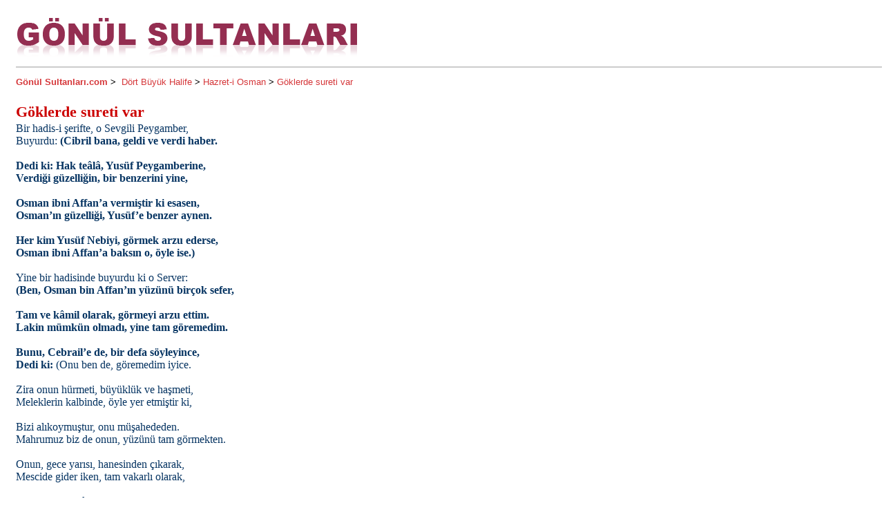

--- FILE ---
content_type: text/html
request_url: http://gonulsultanlari.com/print.asp?Aid=5359
body_size: 5430
content:

<html>
<head>
<title>Gönül Sultanları .:.: www.gonulsultanlari.com :.:.</title>
<meta http-equiv="Content-Type" content="text/html; charset=iso-8859-9">
<link rel="stylesheet" href="Css/style.css" type="text/css">
<style type="text/css">
<!--
body {
	margin-left: 20px;
	margin-top: 20px;
	background-color: #FFFFFF;
}
-->
</style></head>
<body onLoad="javascript:print();" text="#000000">

	
<table width="100%" border="0" align="center" cellpadding="0" cellspacing="0">
	
</table>
  
<table width="100%" border="0">
   <tr> 
    <td valign="top"><table width="100%" border="0" align="center" cellpadding="0" cellspacing="0">
        
        <tr> 
          <td class="baslik"><img src="Resimler/GonulSultanlari_Print.png" width="496" height="62"></td>
        </tr>
        <tr> 
          <td class="baslik"><hr color="#CCCCCC"></td>
        </tr>
        <tr>
          <td height="30"><table width="100%" border="0" align="center" cellpadding="0" cellspacing="0">
          <tr>
            <td>
            
			  <a href="default.asp" class="yol"><strong>Gönül Sultanları.com</strong></a><span class='yol'><font color=black><b>&nbsp;>&nbsp;</b></font></span>
			  <a href='detay.asp?id=4907' class='yol'>Dört Büyük Halife</a><span class='yol'><font color=black><b>&nbsp;>&nbsp;</b></font></span><a href='detay.asp?id=4981' class='yol'>Hazret-i Osman</a><span class='yol'><font color=black><b>&nbsp;>&nbsp;</b></font></span><a href='detay.asp?Aid=5359' class='yol'>Göklerde sureti var</a>
            </td>
          </tr>
          <tr>
            <td><img src="Resimler/blank.gif" width="100%" height="20"></td>
          </tr>
        </table></td>
        </tr>
        <tr> 
          <td height="30" class="baslik"><b>Göklerde sureti var</b></td>
        </tr>
        <tr> 
          <td class="metin-justify"><div align="justify">Bir hadis-i şerifte, o Sevgili Peygamber,<br />
Buyurdu: <strong>(Cibril bana, geldi ve verdi haber.<br />
<br />
Dedi ki: Hak te&acirc;l&acirc;, Yus&uuml;f Peygamberine,<br />
Verdiği g&uuml;zelliğin, bir benzerini yine,<br />
<br />
Osman ibni Affan&rsquo;a vermiştir ki esasen,<br />
Osman&rsquo;ın g&uuml;zelliği, Yus&uuml;f&rsquo;e benzer aynen.<br />
<br />
Her kim Yus&uuml;f Nebiyi, g&ouml;rmek arzu ederse,<br />
Osman ibni Affan&rsquo;a baksın o, &ouml;yle ise.)<br />
</strong><br />
Yine bir hadisinde buyurdu ki o Server:<br />
<strong>(Ben, Osman bin Affan&rsquo;ın y&uuml;z&uuml;n&uuml; bir&ccedil;ok sefer,<br />
<br />
Tam ve k&acirc;mil olarak, g&ouml;rmeyi arzu ettim.<br />
Lakin m&uuml;mk&uuml;n olmadı, yine tam g&ouml;remedim.<br />
<br />
Bunu, Cebrail&rsquo;e de, bir defa s&ouml;yleyince,<br />
Dedi ki: </strong>(Onu ben de, g&ouml;remedim iyice.<br />
<br />
Zira onun h&uuml;rmeti, b&uuml;y&uuml;kl&uuml;k ve haşmeti,<br />
Meleklerin kalbinde, &ouml;yle yer etmiştir ki,<br />
<br />
Bizi alıkoymuştur, onu m&uuml;şahededen.<br />
Mahrumuz biz de onun, y&uuml;z&uuml;n&uuml; tam g&ouml;rmekten.<br />
<br />
Onun, gece yarısı, hanesinden &ccedil;ıkarak,<br />
Mescide gider iken, tam vakarlı olarak,<br />
<br />
Haşmet ve hay&acirc;sından, yerde ve g&ouml;klerdeki,<br />
Melekler, mahcup olur, utanır elbette ki.)<br />
<br />
Yine Peygamberimiz, buyurdu ki bu babta:<br />
<strong>(Ben, Mirac&rsquo;da g&ouml;kleri ge&ccedil;iyorken her katta,<br />
<br />
&Ccedil;eşitli b&uuml;y&uuml;kl&uuml;kte yapılmış mihrapların,<br />
İ&ccedil;inde, suretini g&ouml;rm&uuml;ş idim Osman&rsquo;ın.<br />
<br />
Melekler, b&ouml;l&uuml;k b&ouml;l&uuml;k gelirlerdi oraya.<br />
Bakıp ş&uuml;krederlerdi, Allah&uuml; te&acirc;l&acirc;ya.<br />
<br />
Sordum ki: (Ya Cebrail, ne zamandan beridir,<br />
Bu suretler buraya konuldu, belli midir?)<br />
<br />
Dedi ki</strong>: (Bu yery&uuml;z&uuml;, hen&uuml;z yaratılmadan,<br />
D&ouml;rty&uuml;zbin sene &ouml;nce, bunlar vardı o zaman.)<br />
<br />
Zira o, g&uuml;nd&uuml;zleri oru&ccedil;luydu &ccedil;ok zaman.<br />
Ve &ccedil;ok namaz kılardı, gece fecir doğmadan.<br />
<br />
Fakirleri giydirir, a&ccedil;ları doyururdu.<br />
Ve İhlas suresini, devam &uuml;zre okurdu.<br />
<br />
Acı, bela, musibet gelseydi ona şayet,<br />
Sabreder ve kimseye etmezdi hi&ccedil; şikayet.<br />
<br />
Resulullah buyurdu: <strong>Miraca vardığımda,<br />
Osman&rsquo;ın suretini, g&ouml;rd&uuml;m ilk g&ouml;k katında.<br />
<br />
Dedim: (Bu mertebeye, ne ile eriştin sen?)<br />
</strong>(Gece namaz kılmakla)<strong> dedi bana cevaben.<br />
<br />
İkinci katta dahi, sordum bu sualimi.<br />
Dedi ki: </strong>(Okumakla, hep Kur&rsquo;an-ı kerimi.)<strong><br />
<br />
Altıncı g&ouml;kte dahi, g&ouml;r&uuml;nce onu yine,<br />
Hemen aynı suali, sordum ben kendisine.<br />
<br />
Dedi: </strong>(Ya Resulallah, musibet ve belaya,<br />
Sabredip, ş&uuml;kreyledim Allah&uuml; te&acirc;l&acirc;ya.)</div></td>
        </tr>
        <tr> 
          <td class="baslik"><hr color="#CCCCCC"></td>
        </tr>
        <tr> 
          <td align="center" class="metin-justify"><div align="center"><font color="#666666" size="3" face="Tahoma"><strong>www.gonulsultanlari.com</strong></font></div></td>
        </tr>
        
      </table>
     </td>
  </tr>
</table>
<table width="100%" border="0" align="center" cellpadding="0" cellspacing="0">
		
		</table>
		
</body>
</html>


--- FILE ---
content_type: text/css
request_url: http://gonulsultanlari.com/Css/style.css
body_size: 9181
content:
body {
	margin: 0;
	padding: 0;
	margin-left: 0px;
	margin-top: 0px;
	background-color: #006ea8;
}

.logo {
	font-family:Georgia;
	font-weight:bold;
	font-size:38px;
	color:#b25800;
}

.hosgeldiniz  {
	font-family:Georgia;
	font-weight:bold;
	font-size:22px;
	color:#694f10;
}

.ana-basliklar  {
	font-family:Arial;
	font-style:italic;
	font-size:16px;
	color:#154e87;
}

.ana-konular-kirmizi  {
	font-family:Arial;
	font-weight:bold;
	font-size:16px;
	color:#bf0000;
	text-decoration:none;
}

.ana-konular-kirmizi:hover  {
	font-family:Arial;
	font-weight:bold;
	font-size:16px;
	color:#bf0000;
	text-decoration:underline;
}

.ana-konular-numeric  {
	font-family:Arial;
	font-style:italic;
	font-size:16px;
	color:#063462;
	text-decoration:none;
}

.ana-konular-mavi  {
	font-family:Arial;
	font-weight:bold;
	font-size:16px;
	color:#0054a6;
	text-decoration:none;
}

.ana-konular-mavi:hover  {
	font-family:Arial;
	font-weight:bold;
	font-size:16px;
	color:#0054a6;
	text-decoration:underline;
}

.ana-konular-lacivert  {
	font-family:Arial;
	font-weight:bold;
	font-size:16px;
	color:#063462;
	text-decoration:none;
}

.ana-konular-lacivert:hover  {
	font-family:Arial;
	font-weight:bold;
	font-size:16px;
	color:#063462;
	text-decoration:underline;
}

.ana-konular-alfabe  {
	font-family:Arial;
	font-weight:bold;
	font-size:18px;
	color:#063462;
	text-decoration:none;
}

.ana-konular-alfabe:hover  {
	font-family:Arial;
	font-weight:bold;
	font-size:18px;
	color:#063462;
	text-decoration:underline;
}

.alt-konular-mavi  {
	font-family:Arial;
	font-size:14px;
	color:#063462;
	text-decoration:none;
	line-height:20px;
}

.alt-konular-mavi:hover  {
	font-family:Arial;
	font-size:14px;
	color:#063462;
	text-decoration:underline;
}

.sesli-dinle  {
	font-family:Arial;
	font-weight:bold;
	font-size:15px;
	color:#bf0000;

}

.sesli-mp3  {
	font-family:Arial;
	font-weight:bold;
	font-size:15px;
	color:#835425;
	text-decoration:none;	
}

.mehkibe-tarih {
	font-family: Arial;
	font-size:13px;
	color:#063462;
}

.menkibe-bugunku {
	font-family:Arial;
	font-weight:bold;
	font-size:14px;
	color:#063462;
}

.banner-text {
	font-family:Arial;
	font-weight:bold;
	font-size:12px;
	color:#694f10;
}








.sual {
	font-family: Verdana, Helvetica, sans-serif;
	font-size: 14px;
	font-weight: bold;
	color: #F2EBE9;
	text-decoration: none;
}
.anasayfa {
	font-family: Verdana;
	font-size: 13px;
	font-weight: bold;
	color: #FFFFFF;
	text-decoration: none;
}
.menu-top {
	font-family: Verdana;
	font-size: 13px;
	font-weight: bold;
	color: #000000;
	text-decoration: none;
}
.menu { 
	font-family: Verdana; 
	font-size: 16px; 
	color: #063462;
	text-decoration:none;
}
.menu:hover { 
	font-family: Verdana; 
	font-size: 16px; 
	font-weight: bold;
	color: #CC0000; 
	text-decoration:none;	
}
.menu:visited { 
	font-family: Verdana; 
	font-size: 16px; 
	color: #660099;
	font-weight: bold;	
	text-decoration:none;		
}

.fihrist { 
	font-family: Verdana; 
	font-size: 13px; 
	color: #0000FF;
}
.fihrist:hover { 
	font-family: Verdana; 
	font-size: 13px; 
	color: #0000FF; 
	font-weight: bold;
}
.fihrist:visited { 
	font-family: Verdana; 
	font-size: 13px; 
	color: #660099;
}

.klavye-tr {
	font-family: Verdana;
	font-size: 12px;
	font-weight: bold;	
	color: #007236;
	text-decoration: none;
}
.klavye-tr:hover {
	font-family: Verdana;
	font-size: 12px;
	font-weight: bold;	
	color: #007236;
	text-decoration: underline;
}

.sesdinle {
	font-family: Tahoma;
	font-size: 11px;
	font-weight: bold;	
	color: #00000;
	text-decoration: none;
}

.arama {
	font-family: Verdana;
	font-size: 11px;
	font-weight: bold;	
	color: #006633;
	text-decoration: none;
}
.arama:hover {
	font-family: Verdana;
	font-size: 11px;
	color: #007236;
	text-decoration: underline;
}
.input-arama {
	font-family: Verdana;
	font-size: 12px;
	color: #000000;
	text-decoration: none;
	width: 206px;
}
.uyari {
	font-family: Verdana;
	font-size: 10px;
	color: #FFFFFF;
	text-decoration: none;
}
.tarih {
	font-family: Verdana;
	font-size: 10px;
	color: #FFFFFF;
	text-decoration: none;
}
.ziyaretci {
	font-family:Arial;
	font-size: 12px;
	color: #FFFFFF;
	text-decoration: none;
}

.ziyaretci:hover {
	font-family:Arial;
	font-size: 12px;
	color: #FFFFFF;
	text-decoration:underline;
}

.guncelleme {
	font-family:Arial;
	font-size: 12px;
	color: #FFFFFF;
	text-decoration: none;
}

.not {
	font-family:Arial;
	font-size: 12px;
	color: #fff568;
}

.hosted {
	font-family:Arial;
	font-size: 12px;
	color: #FFFFFF;
}

.hh1 {
	font-family: Arial;
	font-size: 12px;
	color: white;
	text-decoration: none;
}



.tools {
	font-family: Arial;
	font-size: 12px;
	font-weight:bold;
	color: #19436e;
	text-decoration: none;
}
.tools:hover {
	font-family: Arial;
	font-size: 12px;
	font-weight:bold;
	color: #19436e;
	text-decoration: underline;
}
.link {  
	font-family: Verdana; 
	font-size: 13px; 
	color: #000000; 
	text-decoration: none;
}
.link:hover { 
	font-family: Verdana; 
	font-size: 13px; 
	font-weight: bold; 
	color: #960088;
	/*color: #F26521; */
	text-decoration: underline ; 

}

.link-ses {  
	font-family: Verdana; 
	font-size: 16px; 
	color: #000000; 
	text-decoration: none;
}
.link-ses:hover { 
	font-family: Verdana; 
	font-size: 16px; 
	color: #960088;
	/*color: #F26521; */
	text-decoration: underline ; 

}

.linkler {  
	font-family: Verdana; 
	font-size: 14px; 
	font-weight: bold; 	
	color: #063462; 
	text-decoration: none;
}
.linkler:hover { 
	font-family: Verdana; 
	font-size: 14px;
	font-weight: bold; 		 
	color: #CC0000;
	/*color: #F26521; */
	text-decoration: none ; 
}

.input-klavye { 
	font-family: Verdana; 
	font-size: 11px; 
	font-weight: bold; 
	cursor: hand ; 
	border: 1px solid; 
	background-color: #CCCCCC; 
	border-color: #FFFFFF #000000 #000000 #FFFFFF; 
	color: #000000; 
	width: 20px;
}
.klavye { 
	font-family: Arial; 
	font-weight:bold;
	font-size: 12px; 
	color: #004e9c; 
}

.turkceklavye { 
	font-family: Verdana; 
	font-size: 10px; 
	color: #FFFFFF; 
	text-decoration: none;
}

.turkcekarakter { 
	font-family: Verdana; 
	font-size: 11px; 
	color: #000000;
}
.kapat { 
	font-family: Verdana; 
	font-size: 10px; 
	font-weight: bold;
	color: #FFFFFF; 
	text-decoration: none ; 
}
.input-button { 
	font-family: Verdana; 
	font-size: 13px; 
	color: #000000 ;
	cursor: hand; 
	border-color: #FFFFFF #000000 #000000 #FFFFFF; 
	border-style: solid; 
	border-top-width: 1px; 
	border-right-width: 1px; 
	border-bottom-width: 1px; 
	border-left-width: 1px;
}
.baslik {
	font-family: Georgia;
	font-size: 22px;
	font-weight: bold;
	color: #cc0000;
}
.tumsesno {
	font-family: Verdana;
	font-size: 12px;
	color: #FFFFFF;
	font-weight: bold;
	border:1px #CCCCCC solid;
	background-color: #990000;
}

.tumsesno-bold { 
	font-family: Verdana; 
	font-size: 14px; 
	color: #990000; 
	font-weight: bold
}

.metin-14kitap { 
	font-family: Verdana; 
	font-size: 13px; 
	color: #000000
}
.metin-14kitap-bold { 
	font-family: Verdana; 
	font-size: 13px; 
	color: #000000; 
	font-weight: bold
}
.metin { 
	font-family: Verdana; 
	font-size: 16px; 
	color: #063462;
}
.metin-justify { 
	font-family: Verdana; 
	font-size: 16px; 
	color: #063462 ; 
}
.metin-bold { 
	font-family: Verdana; 
	font-size: 16px; 
	color: #063462; 
	font-weight: bold
}
.metin-bold-red { 
	font-family: Verdana; 
	font-size: 16px; 
	color: #CC0000; 
	font-weight: bold
}
.geridon {
	font-family: Verdana;
	font-size: 13px;
	font-weight: bold;
	color: #0054a6;
	text-decoration: none;
}
.geridon:hover {
	font-family: Verdana;
	font-size: 13px;
	font-weight: bold;
	color: #0054a6;
	text-decoration: underline;
}
.son-eklenen {
	font-family: Verdana;
	font-size: 14px;
	color: #3b367e;
	text-decoration: none;
}
.son-eklenen:hover {

	font-family: Verdana;
	font-size: 14px;
	font-weight: bold;
	color: #3b367e;
	text-decoration: underline;
}
.yol { 
	font-family: Arial; 
	font-size: 13px; 
	color: #d53639;
	text-decoration:none;
}
.yol:hover { 
	font-family: Arial; 
	font-size: 13px; 
	color: #d53639; 
	text-decoration:underline;	
}

.makaleler-menu-baslik {
	font-family: Arial;
	font-weight:bold;
	font-size: 18px;
	color: #FFFFFF;
}

.makaleler {
	font-family: Verdana;
	font-size: 16px;
	color: #004e9c;
	text-decoration: none;
}

.makaleler:hover {
	font-family: Verdana;
	font-size: 16px;
	color: #cc0000;
	text-decoration: underline;
}

.cursor-mano { 
	cursor:hand; 
	cursor:pointer; 
}
.sayfano {

	font-family: Verdana;
	font-size: 12px;
	color: #FFFFFF;
	font-weight: bold;
	border:1px #CCCCCC solid;
	background-color: #660066;
}
.sayfano-bold {

	font-family: Verdana; 
	font-size: 14px; 
	color: #FFFFFF; 
	font-weight: bold
}
